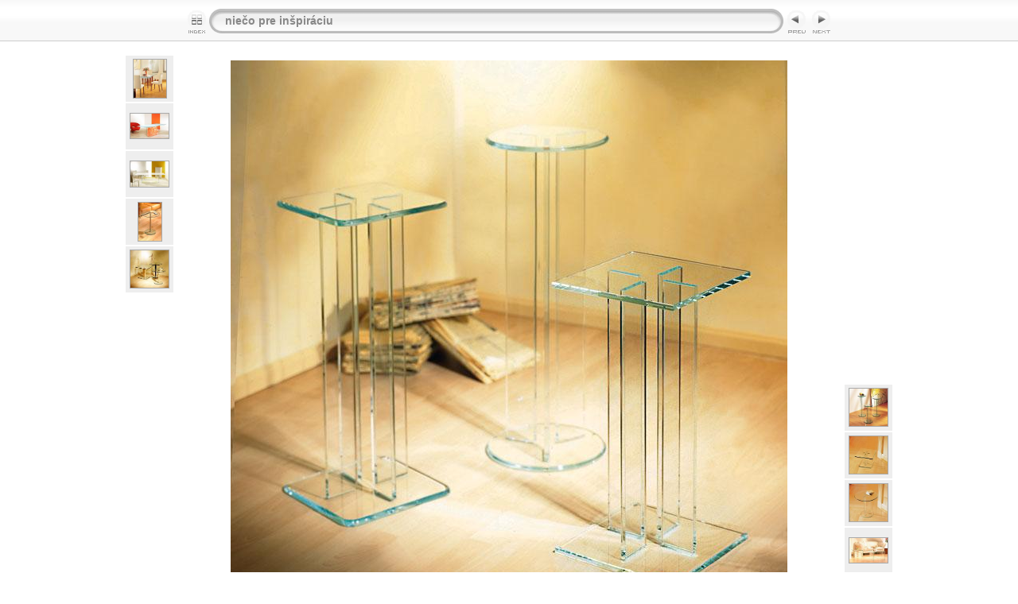

--- FILE ---
content_type: text/html
request_url: http://www.renovasklo.sk/napady/slides/inspiracia44.html
body_size: 2103
content:
<!DOCTYPE html PUBLIC "-//W3C//DTD XHTML 1.0 Transitional//EN" "http://www.w3.org/TR/xhtml1/DTD/xhtml1-transitional.dtd">
<html xmlns="http://www.w3.org/1999/xhtml" lang="sk" xml:lang="sk">
<head>
<!-- saved from url=(0013)about:internet -->
<meta http-equiv="Content-Type" content="text/html;charset=UTF-8" />
<meta name="Keywords" content="photo,album,gallery,niečo pre inšpiráciu,inspiracia44" />


<title>niečo pre inšpiráciu/inspiracia44</title>
<script type="text/javascript" src="../res/embedmovie.js"></script>

<script type="text/javascript">
/* <![CDATA[ */

function keypress(e) {
	if(!e) var e=window.event;
	if(e.keyCode) keyCode=e.keyCode; 
	else if(e.which) keyCode=e.which;
	switch(keyCode) {
		case 8: window.location="../index2.html"; return false; break;
		case 63235: case 39: window.location="inspiracia45.html"; return false; break;
		case 63234: case 37: window.location="inspiracia43.html"; return false; break;
		case 63273: case 36: window.location="inspiracia1.html"; return false; break;
		case 63275: case 35: window.location="inspiracia63.html"; return false; break;
		
	}
	return true;
}
function keypresslistener() {
  if(document.all) { document.onkeydown = keypress; }
  else if(document.layers || document.getElementById) { document.onkeypress = keypress; }
}
idx0 = new Image(31,31); idx0.src = "../res/idx.gif";
idx1 = new Image(31,31); idx1.src = "../res/idx1.gif";
next0 = new Image(31,31);next0.src = "../res/next.gif";
next1 = new Image(31,31);next1.src = "../res/next1.gif";
prev0 = new Image(31,31);prev0.src = "../res/prev.gif";
prev1 = new Image(31,31);prev1.src = "../res/prev1.gif";




/* ]]> */
</script>



<link rel="stylesheet" type="text/css" href="../res/styles.css" />

<style type="text/css">
body { background-image: url(../res/bg.gif); background-repeat: repeat-x; }
</style>
</head>

<body id="body" onload=" keypresslistener();">
<div style="width:99%; margin-left:auto; margin-right:auto; margin-bottom: 10px; text-align:center;">
<table style="height:54px;" align="center" cellspacing="0" cellpadding="0" border="0">
<tr><td>
<!-- Header of slide pages -->
<table style="width:816px;" align="center" cellspacing="0" cellpadding="0" border="0">
<tr>
<td style="width:31px;">
  <a href="../index2.html"><img style="border:0;" src="../res/idx.gif" onmouseover="this.src=idx1.src" onmouseout="this.src=idx0.src" width="31" height="31" title=" Index " alt="Up" id="idx" /></a></td>
<td style="width:20px;">
  <img style="border:0;" src="../res/hdr_left.gif" width="20" height="31" alt="" /></td>
<td style="text-align:left; background:transparent url(../res/hdr_mid.gif); background-repeat: repeat-x; white-space:nowrap;" class="title"> <a href="../index.html">niečo pre inšpiráciu</a> </td>
<td style="width:20px;">
  <img style="border:0;" src="../res/hdr_right.gif" width="20" height="31" alt="" /></td>
<td style="width:31px;">
  <a href="inspiracia43.html"><img style="border:0;" src="../res/prev.gif" onmouseover="this.src=prev1.src" onmouseout="this.src=prev0.src" width="31" height="31" title=" Predchadzajúci obrázok " alt="Prev" id="prev" /></a></td>
<td style="width:31px;">
  <a href="inspiracia45.html"><img style="border:0;" src="../res/next.gif" onmouseover="this.src=next1.src" onmouseout="this.src=next0.src" width="31" height="31" title=" Nasledujúci obrázok " alt="Next" id="next" /></a></td>

</tr></table>
</td></tr></table>
<br />


<map name="imagemap" style="text-decoration:none; border:0;" id="imap"><area coords="0,0,233,700" href="inspiracia43.html" alt=" Predchadzajúci obrázok " title=" Predchadzajúci obrázok " /><area coords="466,0,700,700" href="inspiracia45.html" alt=" Nasledujúci obrázok " title=" Nasledujúci obrázok " /><area coords="233,0,466,700" href="../index2.html" alt=" Index " title=" Index " /></map>
<table align="center" border="0" cellspacing="0" cellpadding="0"><tr>
<td style="vertical-align:top;"><table style="width:64px;"><tr><td style="text-align:center; padding:4px; height:50px; border:0px;" class="thumb"><a href="inspiracia39.html"><img src="../thumbs/inspiracia39.jpg" title=" inspiracia39 " alt="inspiracia39" width="41" height="48" class="mthumb" /></a></td></tr><tr><td style="text-align:center; padding:4px; height:50px; border:0px;" class="thumb"><a href="inspiracia40.html"><img src="../thumbs/inspiracia40.jpg" title=" inspiracia40 " alt="inspiracia40" width="48" height="31" class="mthumb" /></a></td></tr><tr><td style="text-align:center; padding:4px; height:50px; border:0px;" class="thumb"><a href="inspiracia41.html"><img src="../thumbs/inspiracia41.jpg" title=" inspiracia41 " alt="inspiracia41" width="48" height="32" class="mthumb" /></a></td></tr><tr><td style="text-align:center; padding:4px; height:50px; border:0px;" class="thumb"><a href="inspiracia42.html"><img src="../thumbs/inspiracia42.jpg" title=" inspiracia42 " alt="inspiracia42" width="29" height="48" class="mthumb" /></a></td></tr><tr><td style="text-align:center; padding:4px; height:50px; border:0px;" class="thumb"><a href="inspiracia43.html"><img src="../thumbs/inspiracia43.jpg" title=" inspiracia43 " alt="inspiracia43" width="48" height="47" class="mthumb" /></a></td></tr></table></td><td style="width:12px">&nbsp;</td>
<td style="text-align:center; width:816px;">
<img id="slide" src="inspiracia44.jpg" class="slideImage" width="700" height="700" alt="inspiracia44.jpg" title=" Zmenšený obrázok [inspiracia44.jpg - 76kB] " usemap="#imagemap" /></td>
<td style="width:12px">&nbsp;</td><td style="vertical-align:bottom"><table style="width:64px;"><tr><td style="text-align:center; padding:4px; height:50px; border:0px;" class="thumb"><a href="inspiracia45.html"><img src="../thumbs/inspiracia45.jpg" title=" inspiracia45 " alt="inspiracia45" width="48" height="47" class="mthumb" /></a></td></tr><tr><td style="text-align:center; padding:4px; height:50px; border:0px;" class="thumb"><a href="inspiracia46.html"><img src="../thumbs/inspiracia46.jpg" title=" inspiracia46 " alt="inspiracia46" width="48" height="47" class="mthumb" /></a></td></tr><tr><td style="text-align:center; padding:4px; height:50px; border:0px;" class="thumb"><a href="inspiracia47.html"><img src="../thumbs/inspiracia47.jpg" title=" inspiracia47 " alt="inspiracia47" width="48" height="47" class="mthumb" /></a></td></tr><tr><td style="text-align:center; padding:4px; height:50px; border:0px;" class="thumb"><a href="inspiracia48.html"><img src="../thumbs/inspiracia48.jpg" title=" inspiracia48 " alt="inspiracia48" width="48" height="31" class="mthumb" /></a></td></tr><tr><td style="text-align:center; padding:4px; height:50px; border:0px;" class="thumb"><a href="inspiracia49.html"><img src="../thumbs/inspiracia49.jpg" title=" inspiracia49 " alt="inspiracia49" width="48" height="31" class="mthumb" /></a></td></tr></table></td></tr></table>
<br /> <!-- Comment and image data at BOTTOM -->
<table align="center" style="width:816px;" class="infotable" cellspacing="0" cellpadding="2">
<tr>
  
  <td style="text-align:center;" class="smalltxt"><span class="comment">inspiracia44</span></td>
  
  
</tr>
  
  
  
  
  
  
  <tr><td style="text-align:center;" class="xsmalltxt">Počet obrázkov: <strong>63</strong> | Posledná aktualizácia: <strong>7.3.2008 8:38</strong> | <a href="javascript:void(0)" onclick="window.open('../help.html','Help','toolbar=no,location=no,directories=no,status=no,menubar=no,scrollbars=yes,copyhistory=no,resizable=yes,width=560,height=560')">Help</a></td></tr>
</table>


</div>

<script language="javascript" type="text/javascript">
next_image=new Image(); next_image.src="inspiracia45.jpg";
</script>
<script language="javascript" type="text/javascript">
previous_image=new Image(); previous_image.src="inspiracia43.jpg";
</script>
</body>
</html>

--- FILE ---
content_type: text/css
request_url: http://www.renovasklo.sk/napady/res/styles.css
body_size: 484
content:
body {
	font-family: Verdana, Arial, sans-serif;
	font-size: 12px;
	color: #888888;
	background-color: #FFFFFF;
	margin: 0px;
	padding: 0px;
}

a:link {
	text-decoration: none;
 	color: #444444;
}

a:visited {
	text-decoration: none;
	color: #444444;
}

a:hover {
	text-decoration: none;
	color: #CC0000;
}

.current {
	font-weight: bold;
 	color: #000000;
	background-color: #eeeeee;
}

.cthumb {
	background-color: #dddddd;
	border: 0px;
}

.thumb {
	background-color: #eeeeee;
	border: 0px;
}

.image { border: 1px solid #aaaaaa;}
a:link .image {  border-color: #aaaaaa;}
a:visited .image {  border-color: #aaaaaa;}
a:hover .image { border-color: #ffffff;}

.mthumb { border: 1px solid #aaaaaa;}
a:link .mthumb {  border-color: #aaaaaa;}
a:visited .mthumb {  border-color: #aaaaaa;}
a:hover .mthumb { border-color: #ffffff;}

.slideImage { border-width: 8px; border: 8px solid; border-color: #ffffff;}
a:link .slideImage { border-color: #ffffff;}
a:visited .slideImage { border-color: #ffffff;}

.title {
	font-size: 120%;
	font-weight: bold;
	color: #CCCCCC;
}

.title a:link {
	text-decoration: none;
	color: #888888;
}

.title a:visited {
	text-decoration: none;
	color: #888888;
}

.title a:hover {
	text-decoration: none;
	color: #000000;
}

.infotable {
	border: 1px solid #eeeeee;
	border-collapse: collapse;
}

.infotable td {
	border: 1px solid #eeeeee;
}

.infotable table {
	border-collapse: separate;
}

.infotable table td {
	border: 0px;
}

.dirname {
	font-size: 100%;
	font-weight: bold;
	color: #888888;
}

.comment {
	color: #888888;
	font-weight: bold;
	font-size: 100%;
}

.smalltxt {
	color: #aaaaaa;
	font-size: 90%;
}

.xsmalltxt {
	color: #aaaaaa;
	font-size: 80%;
}

.newlabel {
	font-size: 70%;
	font-weight: bold;
	color: #000000;
	background-color: #FFCC00;
}